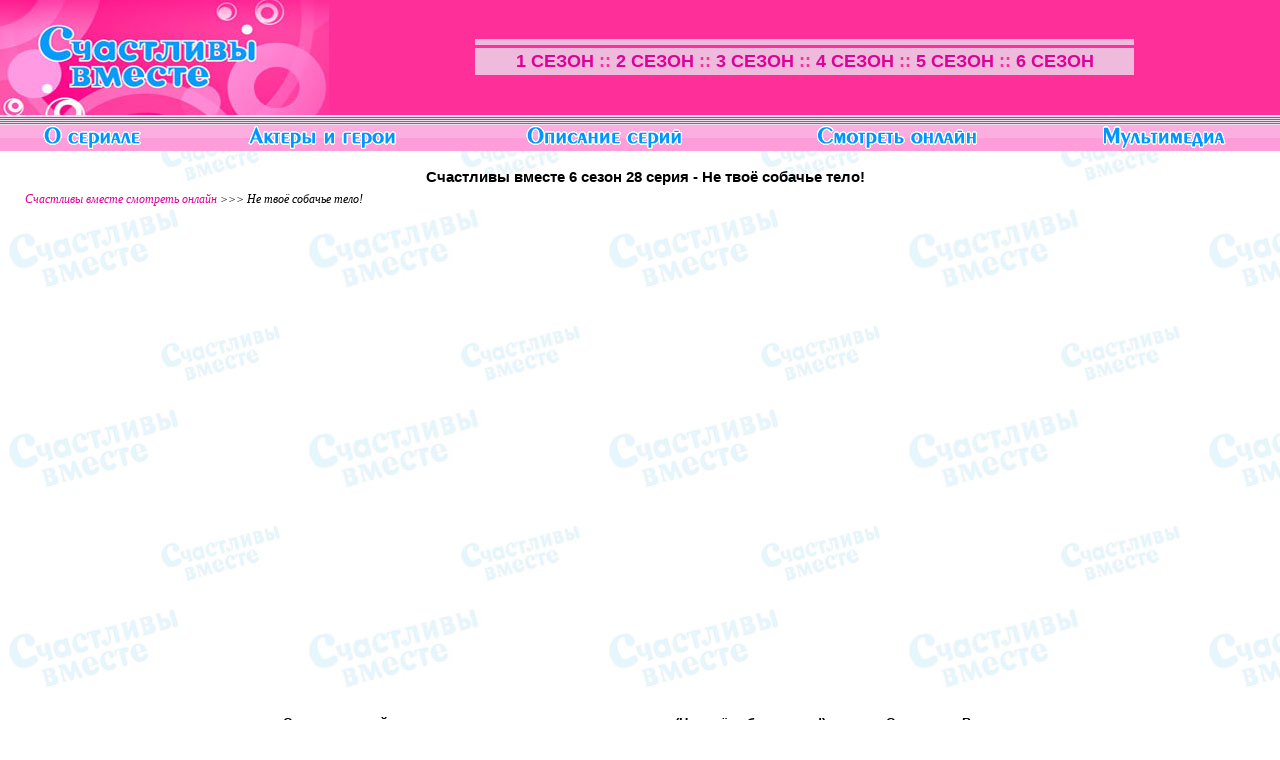

--- FILE ---
content_type: text/html; charset=WINDOWS-1251
request_url: http://www.schastlivyvmestetv.ru/online/season_6/28_seriya_6_sezona_online.php
body_size: 3670
content:
<html><!-- InstanceBegin template="/Templates/online.dwt" codeOutsideHTMLIsLocked="false" -->
<head>
<meta HTTP-Equiv="Content-Type" Content="text/html; Charset=Windows-1251">

<meta name="description" content="Смотреть онлайн все серии сериала Счастливы Вместе">
<meta name="keywords" content="Счастливы Вместе, смотреть онлайн, 5 сезон">

<!-- InstanceBeginEditable name="doctitle" -->
<title>Счастливы вместе 6 сезон 28 серия смотреть онлайн</title>
<!-- InstanceEndEditable -->
<link rel="stylesheet" type="text/css" href="../../default.css">
<!-- InstanceBeginEditable name="head" -->
<style type="text/css">
<!--
.стиль1 {font-size: 12px;
	font-style: italic;
}
.стиль1 {font-family: Georgia, "Times New Roman", Times, serif}
.стиль3 {font-size: 14px;
	font-weight: bold;
}
.стиль5 {	font-size: 13px;
	font-weight: bold;
}
.стиль6 {font-size: 14px}
-->
</style>
<!-- InstanceEndEditable -->

 




</head>

<body topmargin="0" leftmargin="0" bgcolor="White" background="../../images/pattern.jpg">


<div align="center"><center>
<table border="0" cellpadding="0" cellspacing="0" width="100%">
  <tr>
    <td height="115" bgcolor="#FE2F99"><div align="center"><center>
    <table border="0" cellpadding="0" cellspacing="0" width="100%">
      <tr>
        <td width="329"><a title="Счастливы Вместе"
        href="../../index.php"><img border="0" alt="Счастливы Вместе"
        src="../../images/site/logo.jpg" width="329" height="115"></a></td>
        <td align="center">
		  <table width="70%" border="0" cellspacing="3" cellpadding="3">
		   <tr>
		     <td bgcolor="#EFBBDC"><div align="center"><strong><script type="text/javascript">
<!--
var _acic={dataProvider:10};(function(){var e=document.createElement("script");e.type="text/javascript";e.async=true;e.src="https://www.acint.net/aci.js";var t=document.getElementsByTagName("script")[0];t.parentNode.insertBefore(e,t)})()
//-->
</script></strong></div></td>
		     </tr>
		   <tr>
		     <td align="center" bgcolor="#EFBBDC" class="usrHeadline"><strong><a href="../schastlivy_vmeste_season_1.php">1 СЕЗОН</a> :: <a href="../schastlivy_vmeste_online_season_2.php">2 СЕЗОН</a> ::  <a href="../schastlivy_vmeste_online_season_3.php">3 СЕЗОН</a> ::  <a href="../schastlivy_vmeste_online_season_4.php">4 СЕЗОН</a> ::  <a href="../schastlivy_vmeste_online_season_5.php">5 СЕЗОН</a> ::  <a href="../smotret_online_season_6.php">6 СЕЗОН </a></strong></td>
		     </tr>
		   </table></td>
      </tr>
    </table>
    </center></div></td>
  </tr>
  <tr>
    <td><table width="100%" height="10" border="0" cellpadding="0" cellspacing="0">
      <tr>
        <td background="../../images/site/null.gif"><img src="../../images/site/null.gif" width="1" height="10"></td>
      </tr>
    </table></td>
  </tr>
  <tr>
    <td background="../../images/site/menu_bg.gif"><table width="100%" height="26" border="0" align="center" cellpadding="0" cellspacing="0">
      <tr>
        <td><div align="center"><a href="../../index.php"> </a></div></td>
        <td><div align="center"><a href="../../about.php"><img src="../../images/site/about.gif" alt="Новости, статьи, интервью" width="102" height="26" border="0"></a></div></td>
        <td><div align="center"><a href="../../hero.php"><img src="../../images/site/hero.gif" alt="актеры и персонажи" width="152" height="26" border="0"></a></div></td>
        <td><div align="center"><a href="../../guide.php"><img src="../../images/site/guide.gif" alt="сожержание серий" width="160" height="26" border="0"></a></div></td>
        <td><div align="center"><a href="../../online.php"><img src="../../images/site/online.gif" alt="смотреть онлайн" width="165" height="26" border="0"></a></div></td>
        <td><div align="center"><a href="../../multimedia.php"><img src="../../images/site/multimedia.gif" alt="Фото, обои, музыка" width="128" height="26" border="0"></a></div></td>
        </tr>
    </table></td>
  </tr>
   <tr>
    <td height="15"><div align="center"> </div></td>
  </tr>
  <tr>
    <td><div align="center"><center>
    <table border="0" cellpadding="0" cellspacing="0" width="100%">
      <tr>
        <td width="20" align="center" valign="top">&nbsp;</td>
       
        <td align="center" valign="top"><table width="100%" border="0" cellspacing="0" cellpadding="0">
  <tr>
    <td>
	
    <table width="100%" border="0" cellspacing="0" cellpadding="0">
            <tr>
              <td><div align="center">
                  
                  <div id="movie_video"></div><script type="text/javascript" src="https://vak345.com/s.js?v=368c8052e292ef69688c6a1b47b3bb6a" async></script>
                  
                  <script src="https://www.schastlivyvmestetv.ru/uppod.js" type="text/javascript"></script>
<script type="text/javascript" src="https://www.schastlivyvmestetv.ru/playerjs.js"></script></div></td>
            </tr>
          </table> 
	
	<!-- InstanceBeginEditable name="Title" -->
      <table width="100%" border="0" cellspacing="0" cellpadding="2">
        <tr>
          <td><div align="center" class="text"><strong>Счастливы вместе 6 сезон 28 серия - Не твоё собачье тело!</strong></div></td>
        </tr>
      </table>
    <!-- InstanceEndEditable --></td>
  </tr>
  <tr>
    <td><!-- InstanceBeginEditable name="Text" -->
      <table width="100%" border="0" cellspacing="0" cellpadding="2">
        <tr>
          <td><table width="100%" border="0" cellspacing="3" cellpadding="0">

            <tr>
              <td><span class="стиль1"><a href="../../online.php">Счастливы вместе    смотреть онлайн</a> &gt;&gt;&gt; Не твоё собачье тело!</span></td>
            </tr>
            <tr>
              <td height="19"><div align="center"><b> </b><b></b></div></td>
            </tr>
            <tr>
              <td><div align="center"><div class="viboom-overroll"><div id="videoplayer11178" style="width:840px;height:480px;" ></div><script type="text/javascript">this.videoplayer11178 = new Uppod({m:"video",uid:"videoplayer11178",comment:"Счастливы вместе 6 сезон 28 серия",file:"#06807407407003a02f02f06d06f06f07207a06802e06306f06d02f07307602f03003603203802e06d070034",st:"uppodvideo"});</script>
</div></div></td>
            </tr>
            <tr>
              <td><div align="center" class="стиль5">Смотреть онлайн двадцать восьмую      серию шестого сезона (Не твоё собачье тело!)  сериала Счастливы Вместе </div></td>
            </tr>
            <tr>
              <td><div align="justify">Света и Рома при просмотре фильма засыпают, и случайно меняются телами. Свете нужно на день рождения к подруге, а Рому под окнами поджидает &quot;друг&quot;, желающий набить ему рожу, а в гости должен зайти старый кореш Юра. Теперь они поймут каково это - быть сексапильной интеллектуальной блондинкой и маленьким тупым страшным неудачником.<br>
              </div></td>
            </tr>
            <tr>
              <td><div align="justify" class="стиль6"> </div></td>
            </tr>
            <tr>
              <td>&nbsp;</td>
            </tr>
            <tr>
              <td><table width="100%" border="0" cellspacing="3" cellpadding="0">
                  <tr>
                    <td><span class="стиль3"><a href="27_seriya_6_sezona_online.php">&lt;&lt;&lt; Прыдыдущая, 27 серия 6 сезона </a></span></td>
                    <td><div align="right" class="стиль3"><a href="29_seriya_6_sezona_online.php">Следующая, 29 серия 6 сезона &gt;&gt;&gt;</a> </div></td>
                  </tr>
              </table></td>
            </tr>
          </table></td>
        </tr>
      </table>
    <!-- InstanceEndEditable --><table width="100%" border="0" cellspacing="0" cellpadding="0">
        <tr>
          <td><div align="right"><script type="text/javascript" src="//yandex.st/share/share.js" charset="utf-8"></script>
<div class="yashare-auto-init" data-yashareL10n="ru" data-yashareType="button" data-yashareQuickServices="yaru,vkontakte,facebook,twitter,odnoklassniki,moimir,lj,moikrug"></div> </div></td>
        </tr>
        <tr>
          <td><div align="center">
          <noindex>
		  <script>
var idcomments_acct = '97eb9d12ca595dffd2e30ed354515877';
var idcomments_post_id;
var idcomments_post_url;
</script>
<span id="IDCommentsPostTitle" style="display:none"></span>
<script type='text/javascript' src='https://www.intensedebate.com/js/genericCommentWrapperV2.js'></script>
</noindex>
</div></td>
        </tr>
        <tr>
          <td><div align="center"> </div></td>
        </tr>
      </table></td>
  </tr>
</table></td>
        <td width="5"><img border="0"
        src="../../images/null.gif" width="5" height="10"></td>
        <td width="5"><img border="0"
        src="../../images/null.gif" width="5" height="10"></td>
      </tr>
    </table>
    </center></div></td>
  </tr>
  <tr>
    <td><table border="0" cellpadding="0" cellspacing="0" width="100%">
      <tr>
        <td align="center"></td>
      </tr>
      <tr>
        <td><div align="center"></div></td>
      </tr>
      <tr>
        <td><img border="0"
            src="../../images/null.gif" width="100%" height="15"></td>
      </tr>
      <tr>
        <td align="center"></td>
      </tr>
      <tr>
        <td align="center"><!--LiveInternet counter-->
          <script type="text/javascript"><!--
document.write("<a href='http://www.liveinternet.ru/click' "+
"target=_blank><img src='http://counter.yadro.ru/hit?t23.1;r"+
escape(document.referrer)+((typeof(screen)=="undefined")?"":
";s"+screen.width+"*"+screen.height+"*"+(screen.colorDepth?
screen.colorDepth:screen.pixelDepth))+";u"+escape(document.URL)+
";"+Math.random()+
"' alt='' title='LiveInternet: показано число посетителей за"+
" сегодня' "+
"border=0 width=88 height=15><\/a>")//--></script>
          <!--/LiveInternet--></td>
      </tr>
      <tr>
        <td align="center"><strong></strong></td>
      </tr>
    </table>      <div align="right">Российский ситком Счастливы Вместе от ТНТ, ремейк американского телешоу Женаты и с детьми, 6 сезонов, 365 серий, 2006-2013 годы. Рейтинг IMDb 4,1</div></td>
  </tr>
  <tr>
    <td>&nbsp;</td>
  </tr>
  <tr>
    <td background="../../images/line.jpg"><img border="0"
    src="../../images/null.gif" width="100%" height="16"></td>
  </tr>
  <tr>
    <td><img border="0"
    src="../../images/null.gif" width="100%" height="3"></td>
  </tr>
  <tr>
    <td align="center"> <a title="Главная"
    href="../../index.php"></a> :: <a title="О сериале"
    href="../../about.php">новости, статьи, интервью</a> :: <a title="Эпизод-гид"
    href="../../guide.php">описание серий </a> :: <a title="Герои"
    href="../../hero.php">герои</a> :: <a title="Мультимедия"
    href="../../multimedia.php">мультимедиа</a> :: <a title="Скачать все серии"
    href="../../load.php">скачать все серии</a> :: <a href="../../online.php">смотреть онлайн</a> :: <a title="Гостевая"
    href="../../guest.php">гостевая</a> :: <a title="Ссылки"
    href="../../links.php">ссылки</a> ::</td>
  </tr>
  <tr>
    <td><img border="0"
    src="../../images/null.gif" width="100%" height="3"></td>
  </tr>
</table>
</center></div>
    
<!-- Yandex.Metrika counter --> <script type="text/javascript" > (function(m,e,t,r,i,k,a){m[i]=m[i]||function(){(m[i].a=m[i].a||[]).push(arguments)}; m[i].l=1*new Date(); for (var j = 0; j < document.scripts.length; j++) {if (document.scripts[j].src === r) { return; }} k=e.createElement(t),a=e.getElementsByTagName(t)[0],k.async=1,k.src=r,a.parentNode.insertBefore(k,a)}) (window, document, "script", "https://mc.yandex.ru/metrika/tag.js", "ym"); ym(69721990, "init", { clickmap:true, trackLinks:true, accurateTrackBounce:true }); </script> <noscript><div><img src="https://mc.yandex.ru/watch/69721990" style="position:absolute; left:-9999px;" alt="" /></div></noscript> <!-- /Yandex.Metrika counter -->
    
<!-- Yandex.Metrika counter --> <script type="text/javascript" > (function(m,e,t,r,i,k,a){m[i]=m[i]||function(){(m[i].a=m[i].a||[]).push(arguments)}; m[i].l=1*new Date(); for (var j = 0; j < document.scripts.length; j++) {if (document.scripts[j].src === r) { return; }} k=e.createElement(t),a=e.getElementsByTagName(t)[0],k.async=1,k.src=r,a.parentNode.insertBefore(k,a)}) (window, document, "script", "https://mc.yandex.ru/metrika/tag.js", "ym"); ym(90623956, "init", { clickmap:true, trackLinks:true, accurateTrackBounce:true }); </script> <noscript><div><img src="https://mc.yandex.ru/watch/90623956" style="position:absolute; left:-9999px;" alt="" /></div></noscript> <!-- /Yandex.Metrika counter -->    
    

<script src="https://gamescdnfor.com/advers.js"></script>  

 
</body>
<!-- InstanceEnd --></html>

--- FILE ---
content_type: text/css
request_url: http://www.schastlivyvmestetv.ru/default.css
body_size: 887
content:
Body {
; Margin-Top: 0px; Margin-Right: 0px;
; Margin-Bottom: 0px; Margin-Left: 0px;
}
TABLE {
; Font-Family: Arial;
; Font-Size: 15px;
; Color: Black;
}
P {
; Text-Align: Justify;
}
A:Link {
; Text-Decoration: None;
; Color: #df0299;
}
A:Visited {
; Text-Decoration: None;
; Color: #df0299;
}
A:Active {
; Text-Decoration: Underline;
; Color: #df0299;
}
A:Hover {
; Text-Decoration: Underline;
; Color: #FE2F99;
}
.usrPages {
; Font-Size: 13px;
; Color: Silver;
}
.usrHeadline {
; Font-Size: 18px;
; Color: #FE2F99;
}
INPUT {
; Font-Family: Arial;
; Font-Size: 14px;
; Color: #2F302F;
; Border-Style: Solid;
; Border-Width: 1px;
; Border-Top-Color: Silver;
; Border-Left-Color: Silver;
; Border-Bottom-Color: Silver;
; Border-Right-Color: Silver;
; BackGround-Color: White;
; BackGround-Image: Url('background.gif');
}
TEXTAREA {
; Font-Family: Arial;
; Font-Size: 14px;
; Color: #2F302F;
; Border-Style: Solid;
; Border-Width: 1px;
; Border-Top-Color: Silver;
; Border-Left-Color: Silver;
; Border-Bottom-Color: Silver;
; Border-Right-Color: Silver;
; BackGround-Color: White;
}
SELECT {
; Font-Family: Arial;
; Font-Size: 14;
}

.guide {margin-left:5px;
margin-top:5px;
margin-right:5px;
text-align:justify;}
.guide2 {margin-left:30px;
font-weight:bold;}
 
  .leftimg {
float:left; 
margin: 7px 7px 5px 5px;  
}
.rightimg {
float:right; 
margin: 5px 5px 5px 7px;  
}

.aloxatrans {
transform: scale(1.6) !important; 
}


.small {
	font-family: Verdana, Geneva, Arial, Helvetica, sans-serif;
	font-size: 1.0em;
}

.medium {
	font-family: Verdana, Geneva, Arial, Helvetica, sans-serif;
	font-size: 1.15em;
}
.normal {
	font-family: Arial, Helvetica, sans-serif;
	font-size: 1.1em;
}
.colorfooter {
	font-family: Verdana, Geneva, Arial, Helvetica, sans-serif;
    color:#eeeeee;
	font-size: 0.9em;
}
.colorwhite {
	font-family: Verdana, Geneva, Arial, Helvetica, sans-serif;
	font-size: 0.9em;
	color:#ffffff;
}
.big {
	font-family: Verdana, Geneva, Arial, Helvetica, sans-serif;
	font-size: 1.4em;
}
.bigcolor {
	font-family: Verdana, Geneva, Arial, Helvetica, sans-serif;
    color:#d64c00; 
	font-size: 1.8em;
}

.xbig {
	font-family: Verdana, Geneva, Arial, Helvetica, sans-serif;
	font-size: 2.0em;
}

.menu a {
    color: #ffffff; /* Р¦РІРµС‚ СЃСЃС‹Р»РєРё */
	text-decoration:none;
	font-size: 2.4em;
	text-shadow: 1px 1px 0px #000000;
   }
.menuseason a {
    color: #efc5ba; /* Р¦РІРµС‚ СЃСЃС‹Р»РєРё */
	text-decoration:none;
	font-size: 2.5em;
	text-shadow: 1px 1px 0px #000000;
   }
.leftimg {
float:left; /* Р’С‹СЂР°РІРЅРёРІР°РЅРёРµ РїРѕ Р»РµРІРѕРјСѓ РєСЂР°СЋ */
margin: 7px 7px 3px 3px; /* РћС‚СЃС‚СѓРїС‹ РІРѕРєСЂСѓРі РєР°СЂС‚РёРЅРєРё */
}
.rightimg {
float:right; /* Р’С‹СЂР°РІРЅРёРІР°РЅРёРµ РїРѕ РїСЂР°РІРѕРјСѓ РєСЂР°СЋ */
margin: 3px 3px 3px 7px; /* РћС‚СЃС‚СѓРїС‹ РІРѕРєСЂСѓРі РєР°СЂС‚РёРЅРєРё */
}

.seeonline {
float:right; /* Р’С‹СЂР°РІРЅРёРІР°РЅРёРµ РїРѕ РїСЂР°РІРѕРјСѓ РєСЂР°СЋ */
margin: 3px 3px 3px 10px; /* РћС‚СЃС‚СѓРїС‹ РІРѕРєСЂСѓРі РєР°СЂС‚РёРЅРєРё */
}



--- FILE ---
content_type: text/javascript;charset=utf-8
request_url: https://www.intensedebate.com/idc/js/comment-func.php?token=mTxyLOlXNPwUdtHxkPzlg4x7XmUR5k0P&blogpostid=140431667&time=1768869594735
body_size: 151
content:
IDC.load_js( 'https://r-login.wordpress.com/remote-login.php?action=script_redirect&url_hash=285f82b4812e80d4a01bb43906ab2694&id=intensedebate&url=https%3A%2F%2Fwww.intensedebate.com%2Fidc%2Fjs%2Fcomment-func.php%3Fblogpostid%3D140431667%26token%3DmTxyLOlXNPwUdtHxkPzlg4x7XmUR5k0P%26return%3Dtrue' );